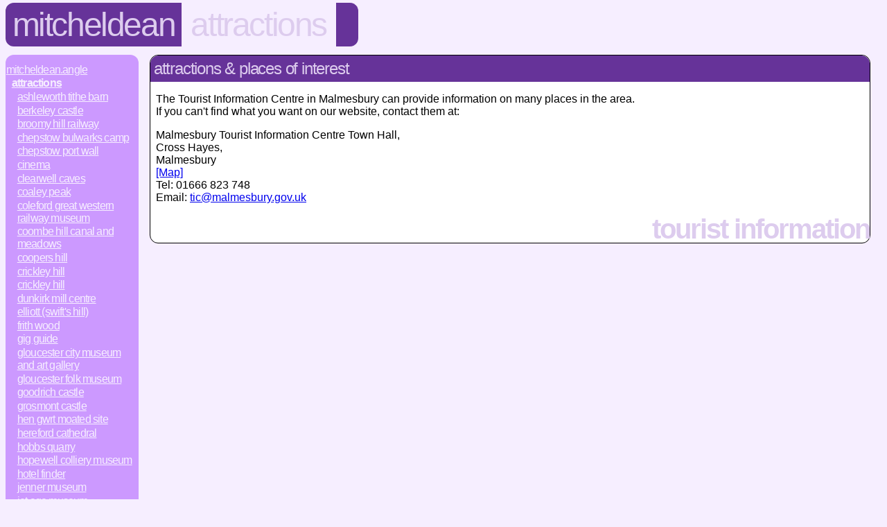

--- FILE ---
content_type: text/html; charset=UTF-8
request_url: http://www.mitcheldean.angle.uk.com/attractions/
body_size: 2041
content:
<!DOCTYPE HTML>
<html>
 <head>
  <title>mitcheldean.attractions</title>
  <link rel="stylesheet" type="text/css" href="http://www.angle.uk.com/styles.css" title="Normal">
  <link rel="canonical" href="http://www.mitcheldean.angle.uk.com/attractions/">
  <style TYPE="text/css"><!--
#subs { display: none; }
  --></style>
 </head>
 <body class="attractions">
  <div id="header" itemscope itemtype="http://data-vocabulary.org/Breadcrumb">
   <h1 itemprop="title"><a href="../" itemprop="url">Mitcheldean</a></h1>
   <h2 itemprop="title"><a href="./" itemprop="url">Attractions</a></h2>
   <div class="tail">&nbsp;</div>
  </div>
  <div class="navbar">
   <a href="../">Mitcheldean.Angle</a>
   <span class="category">
    <span class="sep"> : </span><a href="./" id="thispage">Attractions</a>
    <span class="category">
     <span class="sep"> : </span><a href="http://www.gloucester.angle.org.uk/attractions/ashleworth">Ashleworth Tithe Barn</a>
     <span class="sep"> : </span><a href="http://www.berkeley.angle.org.uk/attractions/berkeleycastle">Berkeley Castle</a>
     <span class="sep"> : </span><a href="http://www.hereford.angle.org.uk/attractions/broomyhill">Broomy Hill Railway</a>
     <span class="sep"> : </span><a href="http://www.chepstow.angle.org.uk/attractions/chepstowbulwarkcamp">Chepstow Bulwarks Camp</a>
     <span class="sep"> : </span><a href="http://www.chepstow.angle.org.uk/attractions/chepstowportwall">Chepstow Port Wall</a>
     <span class="sep"> : </span><a href="/attractions/cinema">Cinema</a>
     <span class="sep"> : </span><a href="http://www.coleford.angle.org.uk/attractions/clearwellcaves">Clearwell Caves</a>
     <span class="sep"> : </span><a href="http://www.dursley.angle.org.uk/attractions/coaleypeak">Coaley Peak</a>
     <span class="sep"> : </span><a href="http://www.coleford.angle.org.uk/attractions/colefordrailmus">Coleford Great Western Railway Museum</a>
     <span class="sep"> : </span><a href="http://www.gloucester.angle.org.uk/attractions/coombehillcanalandmeadows">Coombe Hill Canal and Meadows</a>
     <span class="sep"> : </span><a href="http://www.gloucester.angle.org.uk/attractions/coopershill">Coopers Hill</a>
     <span class="sep"> : </span><a href="http://www.gloucester.angle.org.uk/attractions/crickleyhill">Crickley Hill</a>
     <span class="sep"> : </span><a href="http://www.gloucester.angle.org.uk/attractions/crickley">Crickley Hill</a>
     <span class="sep"> : </span><a href="http://www.stroud.angle.org.uk/attractions/dunkirkmill">Dunkirk Mill Centre</a>
     <span class="sep"> : </span><a href="http://www.stroud.angle.org.uk/attractions/elliottswiftshill">Elliott (Swift's Hill)</a>
     <span class="sep"> : </span><a href="http://www.stroud.angle.org.uk/attractions/frithwood">Frith Wood</a>
     <span class="sep"> : </span><a href="/attractions/gigguide">Gig Guide</a>
     <span class="sep"> : </span><a href="http://www.gloucester.angle.org.uk/attractions/gloucestermus">Gloucester City Museum and Art Gallery</a>
     <span class="sep"> : </span><a href="http://www.gloucester.angle.org.uk/attractions/folkmus">Gloucester Folk Museum</a>
     <span class="sep"> : </span><a href="http://www.ross-on-wye.angle.org.uk/attractions/goodrichcastle">Goodrich Castle</a>
     <span class="sep"> : </span><a href="http://www.abergavenny.angle.org.uk/attractions/grosmontcastle">Grosmont Castle</a>
     <span class="sep"> : </span><a href="http://www.abergavenny.angle.org.uk/attractions/hengwrtmoatedsite">Hen Gwrt Moated Site</a>
     <span class="sep"> : </span><a href="http://www.hereford.angle.org.uk/attractions/cathedral">Hereford Cathedral</a>
     <span class="sep"> : </span><a href="http://www.longhope.angle.org.uk/attractions/hobbsquarry">Hobbs Quarry</a>
     <span class="sep"> : </span><a href="http://www.coleford.angle.org.uk/attractions/hopewellcoliery">Hopewell Colliery Museum</a>
     <span class="sep"> : </span><a href="/attractions/hotelfinder">Hotel Finder</a>
     <span class="sep"> : </span><a href="http://www.berkeley.angle.org.uk/attractions/jennermus">Jenner Museum</a>
     <span class="sep"> : </span><a href="http://www.gloucester.angle.org.uk/attractions/jetagemus">Jet Age Museum</a>
     <span class="sep"> : </span><a href="http://www.longhope.angle.org.uk/attractions/mayhill">May Hill</a>
     <span class="sep"> : </span><a href="http://www.stroud.angle.org.uk/attractions/minchinhampton">Minchinhampton and Rodborough Commons</a>
     <span class="sep"> : </span><a href="http://www.monmouth.angle.org.uk/attractions/monmouthcastle">Monmouth Castle</a>
     <span class="sep"> : </span><a href="http://www.wotton-under-edge.angle.org.uk/attractions/newarkpark">Newark Park</a>
     <span class="sep"> : </span><a href="http://www.chepstow.angle.org.uk/attractions/tinternsta">Old Station Tintern</a>
     <span class="sep"> : </span><a href="http://www.coleford.angle.org.uk/attractions/perrygroverail">Perrygrove Railway</a>
     <span class="sep"> : </span><a href="http://www.gloucester.angle.org.uk/attractions/highnamwoods">RSPB Highnam Woods Reserve</a>
     <span class="sep"> : </span><a href="http://www.abergavenny.angle.org.uk/attractions/skenfrithcastle">Skenfrith Castle</a>
     <span class="sep"> : </span><a href="http://www.lydney.angle.org.uk/attractions/stbriavelscastle">St Briavel's Castle</a>
     <span class="sep"> : </span><a href="http://www.monmouth.angle.org.uk/attractions/kymin">The Kymin</a>
     <span class="sep"> : </span><a href="http://www.lydney.angle.org.uk/attractions/theparkandpoorsallotment">The Park and Poor's Allotment </a>
     <span class="sep"> : </span><a href="http://www.chepstow.angle.org.uk/attractions/tintern">Tintern Abbey</a>
     <span class="sep"> : </span><a href="http://www.dursley.angle.org.uk/attractions/tyndale">Tyndale Monument</a>
     <span class="sep"> : </span><a href="http://www.westbury-on-severn.angle.org.uk/attractions/westburycourt">Westbury Court Garden</a>
     <span class="sep"> : </span><a href="http://www.stonehouse.angle.org.uk/attractions/woodchesterpark">Woodchester Park</a>
    </span>
   </span>
  </div>
  <div class="section">
   <h2>Attractions &amp; Places of Interest</h2>
   <p>
    The Tourist Information Centre in Malmesbury can provide information on many places in the area.<br>
    If you can't find what you want on our website, contact them at:
   </p>
   <p class="vcard" itemscope itemtype="http://schema.org/TouristInformationCenter">
    <span class="fn org" itemprop="name">Malmesbury Tourist Information Centre</span>
	<span itemprop="address" itemscope itemtype="http://schema.org/PostalAddress">
    <span class="street-address" itemprop="streetAddress">
Town Hall,<br>
Cross Hayes</span>,<br>
    <span class="locality" itemprop="addressLocality">Malmesbury</span><br>
	</span>
<span itemscope itemprop="hasMap" itemtype="http://schema.org/Map"><link itemprop="mapType" href="http://schema.org/VenueMap" /><a itemprop="url" href="http://www.bing.com/maps/?mkt=en-gb&v=2&cp=51.583797719423~-2.0969968639753&lvl=15&sp=Point.51.583797719423_-2.0969968639753_Malmesbury+Tourist+Information+Centre&sty=s">[Map]</a></span>    <span class="geo" itemprop="geo" itemscope itemtype="http://schema.org/GeoCoordinates">
     <span class="latitude"><span class="value-title" title="51.583797719423" ><meta itemprop="latitude" content="51.583797719423" /></span></span>
     <span class="longitude"><span class="value-title" title="-2.0969968639753"><meta itemprop="longitude" content="-2.0969968639753" /></span></span>
    </span>
<br>
    Tel: <span class='tel' itemprop='telephone'>01666 823 748</span><br>
    Email: <a href='mailto:tic@malmesbury.gov.uk'>tic@malmesbury.gov.uk</a>
   </p>
   <div class="footer">Tourist Information</div>
  </div>
  <p class="footer">&copy; 2000 - 2026 &mdash; local.angle group, <a href="/terms.html">All rights reserved</a>.<a href="http://www.angle.uk.com/spirit.php"><span style="display: none;">lightweight</span></a></p>
 </body>
</html>
